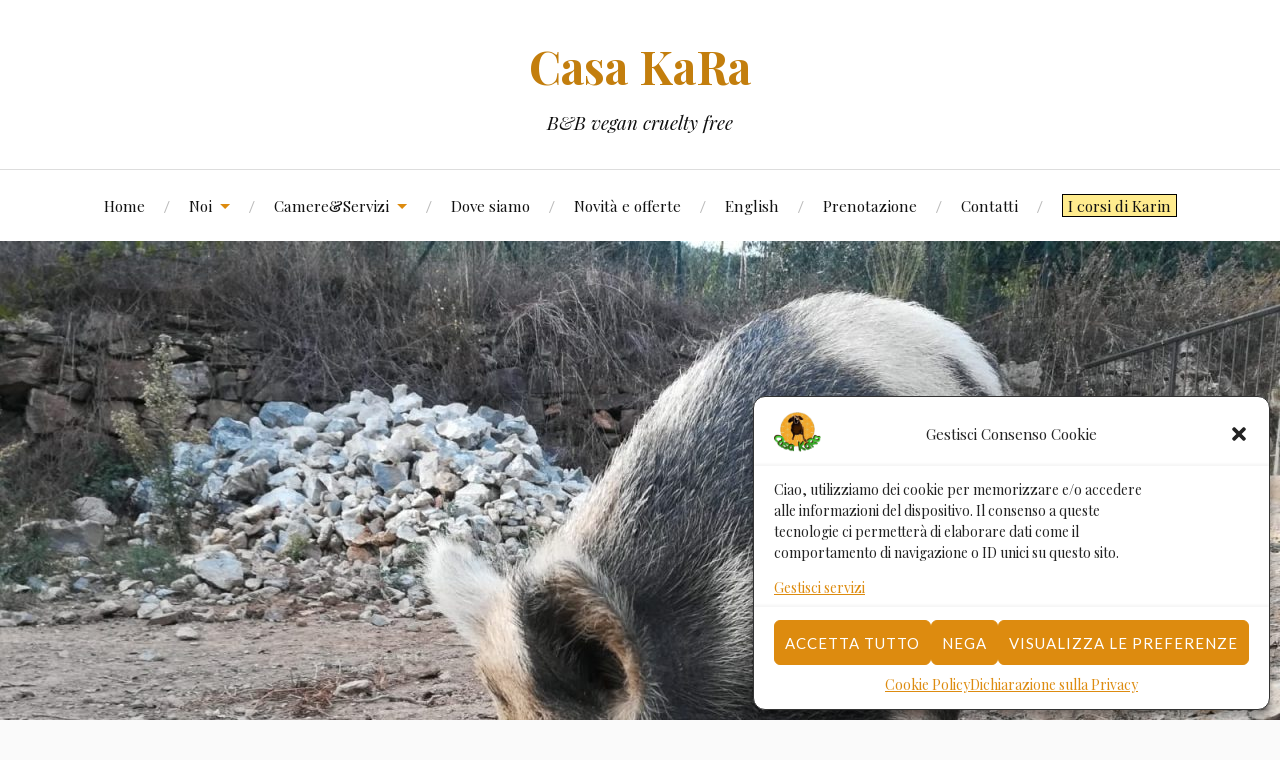

--- FILE ---
content_type: text/html; charset=UTF-8
request_url: https://www.casakara.it/web/ringraziamenti-e-olive/
body_size: 18635
content:
<!DOCTYPE html>

<html class="no-js" lang="it-IT">

	<head profile="http://gmpg.org/xfn/11">

		<meta http-equiv="Content-Type" content="text/html; charset=UTF-8" />
		<meta name="viewport" content="width=device-width, initial-scale=1.0, maximum-scale=1.0, user-scalable=no" >

		<script type="text/javascript">
/* <![CDATA[ */
window.koko_analytics = {"url":"https:\/\/www.casakara.it\/web\/koko-analytics-collect.php","site_url":"https:\/\/www.casakara.it\/web","post_id":1454,"use_cookie":0,"cookie_path":"\/web"};
/* ]]> */
</script>
<meta name='robots' content='index, follow, max-image-preview:large, max-snippet:-1, max-video-preview:-1' />
	<style>img:is([sizes="auto" i], [sizes^="auto," i]) { contain-intrinsic-size: 3000px 1500px }</style>
	<script>document.documentElement.className = document.documentElement.className.replace("no-js","js");</script>

	<!-- This site is optimized with the Yoast SEO plugin v25.2 - https://yoast.com/wordpress/plugins/seo/ -->
	<title>Ringraziamenti e olive - Casa KaRa</title>
	<link rel="canonical" href="https://www.casakara.it/web/ringraziamenti-e-olive/" />
	<meta property="og:locale" content="it_IT" />
	<meta property="og:type" content="article" />
	<meta property="og:title" content="Ringraziamenti e olive - Casa KaRa" />
	<meta property="og:description" content="Ringraziamo tutti gli ospiti che quest&#8217;estate sono venuti a trascorrere, insieme ai loro amori su quattro zampe, qualche giorno da noi dove nel frattempo é iniziata la raccolta delle olive&#8230;" />
	<meta property="og:url" content="https://www.casakara.it/web/ringraziamenti-e-olive/" />
	<meta property="og:site_name" content="Casa KaRa" />
	<meta property="article:publisher" content="https://www.facebook.com/BB-vegan-Casa-Kara-1512090809085680/" />
	<meta property="article:published_time" content="2022-10-24T07:49:57+00:00" />
	<meta property="og:image" content="https://www.casakara.it/web/wp-content/uploads/2022/10/peppina-e1666597751681.jpg" />
	<meta property="og:image:width" content="995" />
	<meta property="og:image:height" content="545" />
	<meta property="og:image:type" content="image/jpeg" />
	<meta name="author" content="B&amp;B Casa Kara" />
	<meta name="twitter:card" content="summary_large_image" />
	<meta name="twitter:creator" content="@CasaKara2016" />
	<meta name="twitter:site" content="@CasaKara2016" />
	<meta name="twitter:label1" content="Scritto da" />
	<meta name="twitter:data1" content="B&amp;B Casa Kara" />
	<script type="application/ld+json" class="yoast-schema-graph">{"@context":"https://schema.org","@graph":[{"@type":"WebPage","@id":"https://www.casakara.it/web/ringraziamenti-e-olive/","url":"https://www.casakara.it/web/ringraziamenti-e-olive/","name":"Ringraziamenti e olive - Casa KaRa","isPartOf":{"@id":"https://www.casakara.it/web/#website"},"primaryImageOfPage":{"@id":"https://www.casakara.it/web/ringraziamenti-e-olive/#primaryimage"},"image":{"@id":"https://www.casakara.it/web/ringraziamenti-e-olive/#primaryimage"},"thumbnailUrl":"https://www.casakara.it/web/wp-content/uploads/2022/10/peppina-e1666597751681.jpg","datePublished":"2022-10-24T07:49:57+00:00","author":{"@id":"https://www.casakara.it/web/#/schema/person/fef49d084fb9000b2a7a57329b13fda6"},"breadcrumb":{"@id":"https://www.casakara.it/web/ringraziamenti-e-olive/#breadcrumb"},"inLanguage":"it-IT","potentialAction":[{"@type":"ReadAction","target":["https://www.casakara.it/web/ringraziamenti-e-olive/"]}]},{"@type":"ImageObject","inLanguage":"it-IT","@id":"https://www.casakara.it/web/ringraziamenti-e-olive/#primaryimage","url":"https://www.casakara.it/web/wp-content/uploads/2022/10/peppina-e1666597751681.jpg","contentUrl":"https://www.casakara.it/web/wp-content/uploads/2022/10/peppina-e1666597751681.jpg","width":995,"height":545},{"@type":"BreadcrumbList","@id":"https://www.casakara.it/web/ringraziamenti-e-olive/#breadcrumb","itemListElement":[{"@type":"ListItem","position":1,"name":"Home","item":"https://www.casakara.it/web/"},{"@type":"ListItem","position":2,"name":"Blog","item":"https://www.casakara.it/web/blog/"},{"@type":"ListItem","position":3,"name":"Ringraziamenti e olive"}]},{"@type":"WebSite","@id":"https://www.casakara.it/web/#website","url":"https://www.casakara.it/web/","name":"Casa KaRa","description":"B&amp;B vegan cruelty free","potentialAction":[{"@type":"SearchAction","target":{"@type":"EntryPoint","urlTemplate":"https://www.casakara.it/web/?s={search_term_string}"},"query-input":{"@type":"PropertyValueSpecification","valueRequired":true,"valueName":"search_term_string"}}],"inLanguage":"it-IT"},{"@type":"Person","@id":"https://www.casakara.it/web/#/schema/person/fef49d084fb9000b2a7a57329b13fda6","name":"B&amp;B Casa Kara","image":{"@type":"ImageObject","inLanguage":"it-IT","@id":"https://www.casakara.it/web/#/schema/person/image/","url":"https://secure.gravatar.com/avatar/0d43551474145573787d114d2f8269ec3442d22b5333a13c04c1618c9096c22d?s=96&d=mm&r=g","contentUrl":"https://secure.gravatar.com/avatar/0d43551474145573787d114d2f8269ec3442d22b5333a13c04c1618c9096c22d?s=96&d=mm&r=g","caption":"B&amp;B Casa Kara"},"url":"https://www.casakara.it/web/author/admin-2-2-2-2-2-2-2-2/"}]}</script>
	<!-- / Yoast SEO plugin. -->


<link rel="alternate" type="application/rss+xml" title="Casa KaRa &raquo; Feed" href="https://www.casakara.it/web/feed/" />
<link rel="alternate" type="application/rss+xml" title="Casa KaRa &raquo; Feed dei commenti" href="https://www.casakara.it/web/comments/feed/" />
<script type="text/javascript">
/* <![CDATA[ */
window._wpemojiSettings = {"baseUrl":"https:\/\/s.w.org\/images\/core\/emoji\/16.0.1\/72x72\/","ext":".png","svgUrl":"https:\/\/s.w.org\/images\/core\/emoji\/16.0.1\/svg\/","svgExt":".svg","source":{"concatemoji":"https:\/\/www.casakara.it\/web\/wp-includes\/js\/wp-emoji-release.min.js?ver=4daffac3db9866db9286b0d49fa0d184"}};
/*! This file is auto-generated */
!function(s,n){var o,i,e;function c(e){try{var t={supportTests:e,timestamp:(new Date).valueOf()};sessionStorage.setItem(o,JSON.stringify(t))}catch(e){}}function p(e,t,n){e.clearRect(0,0,e.canvas.width,e.canvas.height),e.fillText(t,0,0);var t=new Uint32Array(e.getImageData(0,0,e.canvas.width,e.canvas.height).data),a=(e.clearRect(0,0,e.canvas.width,e.canvas.height),e.fillText(n,0,0),new Uint32Array(e.getImageData(0,0,e.canvas.width,e.canvas.height).data));return t.every(function(e,t){return e===a[t]})}function u(e,t){e.clearRect(0,0,e.canvas.width,e.canvas.height),e.fillText(t,0,0);for(var n=e.getImageData(16,16,1,1),a=0;a<n.data.length;a++)if(0!==n.data[a])return!1;return!0}function f(e,t,n,a){switch(t){case"flag":return n(e,"\ud83c\udff3\ufe0f\u200d\u26a7\ufe0f","\ud83c\udff3\ufe0f\u200b\u26a7\ufe0f")?!1:!n(e,"\ud83c\udde8\ud83c\uddf6","\ud83c\udde8\u200b\ud83c\uddf6")&&!n(e,"\ud83c\udff4\udb40\udc67\udb40\udc62\udb40\udc65\udb40\udc6e\udb40\udc67\udb40\udc7f","\ud83c\udff4\u200b\udb40\udc67\u200b\udb40\udc62\u200b\udb40\udc65\u200b\udb40\udc6e\u200b\udb40\udc67\u200b\udb40\udc7f");case"emoji":return!a(e,"\ud83e\udedf")}return!1}function g(e,t,n,a){var r="undefined"!=typeof WorkerGlobalScope&&self instanceof WorkerGlobalScope?new OffscreenCanvas(300,150):s.createElement("canvas"),o=r.getContext("2d",{willReadFrequently:!0}),i=(o.textBaseline="top",o.font="600 32px Arial",{});return e.forEach(function(e){i[e]=t(o,e,n,a)}),i}function t(e){var t=s.createElement("script");t.src=e,t.defer=!0,s.head.appendChild(t)}"undefined"!=typeof Promise&&(o="wpEmojiSettingsSupports",i=["flag","emoji"],n.supports={everything:!0,everythingExceptFlag:!0},e=new Promise(function(e){s.addEventListener("DOMContentLoaded",e,{once:!0})}),new Promise(function(t){var n=function(){try{var e=JSON.parse(sessionStorage.getItem(o));if("object"==typeof e&&"number"==typeof e.timestamp&&(new Date).valueOf()<e.timestamp+604800&&"object"==typeof e.supportTests)return e.supportTests}catch(e){}return null}();if(!n){if("undefined"!=typeof Worker&&"undefined"!=typeof OffscreenCanvas&&"undefined"!=typeof URL&&URL.createObjectURL&&"undefined"!=typeof Blob)try{var e="postMessage("+g.toString()+"("+[JSON.stringify(i),f.toString(),p.toString(),u.toString()].join(",")+"));",a=new Blob([e],{type:"text/javascript"}),r=new Worker(URL.createObjectURL(a),{name:"wpTestEmojiSupports"});return void(r.onmessage=function(e){c(n=e.data),r.terminate(),t(n)})}catch(e){}c(n=g(i,f,p,u))}t(n)}).then(function(e){for(var t in e)n.supports[t]=e[t],n.supports.everything=n.supports.everything&&n.supports[t],"flag"!==t&&(n.supports.everythingExceptFlag=n.supports.everythingExceptFlag&&n.supports[t]);n.supports.everythingExceptFlag=n.supports.everythingExceptFlag&&!n.supports.flag,n.DOMReady=!1,n.readyCallback=function(){n.DOMReady=!0}}).then(function(){return e}).then(function(){var e;n.supports.everything||(n.readyCallback(),(e=n.source||{}).concatemoji?t(e.concatemoji):e.wpemoji&&e.twemoji&&(t(e.twemoji),t(e.wpemoji)))}))}((window,document),window._wpemojiSettings);
/* ]]> */
</script>
<style id='wp-emoji-styles-inline-css' type='text/css'>

	img.wp-smiley, img.emoji {
		display: inline !important;
		border: none !important;
		box-shadow: none !important;
		height: 1em !important;
		width: 1em !important;
		margin: 0 0.07em !important;
		vertical-align: -0.1em !important;
		background: none !important;
		padding: 0 !important;
	}
</style>
<link rel='stylesheet' id='wp-block-library-css' href='https://www.casakara.it/web/wp-includes/css/dist/block-library/style.min.css?ver=4daffac3db9866db9286b0d49fa0d184' type='text/css' media='all' />
<style id='classic-theme-styles-inline-css' type='text/css'>
/*! This file is auto-generated */
.wp-block-button__link{color:#fff;background-color:#32373c;border-radius:9999px;box-shadow:none;text-decoration:none;padding:calc(.667em + 2px) calc(1.333em + 2px);font-size:1.125em}.wp-block-file__button{background:#32373c;color:#fff;text-decoration:none}
</style>
<style id='global-styles-inline-css' type='text/css'>
:root{--wp--preset--aspect-ratio--square: 1;--wp--preset--aspect-ratio--4-3: 4/3;--wp--preset--aspect-ratio--3-4: 3/4;--wp--preset--aspect-ratio--3-2: 3/2;--wp--preset--aspect-ratio--2-3: 2/3;--wp--preset--aspect-ratio--16-9: 16/9;--wp--preset--aspect-ratio--9-16: 9/16;--wp--preset--color--black: #111;--wp--preset--color--cyan-bluish-gray: #abb8c3;--wp--preset--color--white: #fff;--wp--preset--color--pale-pink: #f78da7;--wp--preset--color--vivid-red: #cf2e2e;--wp--preset--color--luminous-vivid-orange: #ff6900;--wp--preset--color--luminous-vivid-amber: #fcb900;--wp--preset--color--light-green-cyan: #7bdcb5;--wp--preset--color--vivid-green-cyan: #00d084;--wp--preset--color--pale-cyan-blue: #8ed1fc;--wp--preset--color--vivid-cyan-blue: #0693e3;--wp--preset--color--vivid-purple: #9b51e0;--wp--preset--color--accent: #dd8b0f;--wp--preset--color--dark-gray: #333;--wp--preset--color--medium-gray: #555;--wp--preset--color--light-gray: #777;--wp--preset--gradient--vivid-cyan-blue-to-vivid-purple: linear-gradient(135deg,rgba(6,147,227,1) 0%,rgb(155,81,224) 100%);--wp--preset--gradient--light-green-cyan-to-vivid-green-cyan: linear-gradient(135deg,rgb(122,220,180) 0%,rgb(0,208,130) 100%);--wp--preset--gradient--luminous-vivid-amber-to-luminous-vivid-orange: linear-gradient(135deg,rgba(252,185,0,1) 0%,rgba(255,105,0,1) 100%);--wp--preset--gradient--luminous-vivid-orange-to-vivid-red: linear-gradient(135deg,rgba(255,105,0,1) 0%,rgb(207,46,46) 100%);--wp--preset--gradient--very-light-gray-to-cyan-bluish-gray: linear-gradient(135deg,rgb(238,238,238) 0%,rgb(169,184,195) 100%);--wp--preset--gradient--cool-to-warm-spectrum: linear-gradient(135deg,rgb(74,234,220) 0%,rgb(151,120,209) 20%,rgb(207,42,186) 40%,rgb(238,44,130) 60%,rgb(251,105,98) 80%,rgb(254,248,76) 100%);--wp--preset--gradient--blush-light-purple: linear-gradient(135deg,rgb(255,206,236) 0%,rgb(152,150,240) 100%);--wp--preset--gradient--blush-bordeaux: linear-gradient(135deg,rgb(254,205,165) 0%,rgb(254,45,45) 50%,rgb(107,0,62) 100%);--wp--preset--gradient--luminous-dusk: linear-gradient(135deg,rgb(255,203,112) 0%,rgb(199,81,192) 50%,rgb(65,88,208) 100%);--wp--preset--gradient--pale-ocean: linear-gradient(135deg,rgb(255,245,203) 0%,rgb(182,227,212) 50%,rgb(51,167,181) 100%);--wp--preset--gradient--electric-grass: linear-gradient(135deg,rgb(202,248,128) 0%,rgb(113,206,126) 100%);--wp--preset--gradient--midnight: linear-gradient(135deg,rgb(2,3,129) 0%,rgb(40,116,252) 100%);--wp--preset--font-size--small: 16px;--wp--preset--font-size--medium: 20px;--wp--preset--font-size--large: 24px;--wp--preset--font-size--x-large: 42px;--wp--preset--font-size--normal: 18px;--wp--preset--font-size--larger: 27px;--wp--preset--spacing--20: 0.44rem;--wp--preset--spacing--30: 0.67rem;--wp--preset--spacing--40: 1rem;--wp--preset--spacing--50: 1.5rem;--wp--preset--spacing--60: 2.25rem;--wp--preset--spacing--70: 3.38rem;--wp--preset--spacing--80: 5.06rem;--wp--preset--shadow--natural: 6px 6px 9px rgba(0, 0, 0, 0.2);--wp--preset--shadow--deep: 12px 12px 50px rgba(0, 0, 0, 0.4);--wp--preset--shadow--sharp: 6px 6px 0px rgba(0, 0, 0, 0.2);--wp--preset--shadow--outlined: 6px 6px 0px -3px rgba(255, 255, 255, 1), 6px 6px rgba(0, 0, 0, 1);--wp--preset--shadow--crisp: 6px 6px 0px rgba(0, 0, 0, 1);}:where(.is-layout-flex){gap: 0.5em;}:where(.is-layout-grid){gap: 0.5em;}body .is-layout-flex{display: flex;}.is-layout-flex{flex-wrap: wrap;align-items: center;}.is-layout-flex > :is(*, div){margin: 0;}body .is-layout-grid{display: grid;}.is-layout-grid > :is(*, div){margin: 0;}:where(.wp-block-columns.is-layout-flex){gap: 2em;}:where(.wp-block-columns.is-layout-grid){gap: 2em;}:where(.wp-block-post-template.is-layout-flex){gap: 1.25em;}:where(.wp-block-post-template.is-layout-grid){gap: 1.25em;}.has-black-color{color: var(--wp--preset--color--black) !important;}.has-cyan-bluish-gray-color{color: var(--wp--preset--color--cyan-bluish-gray) !important;}.has-white-color{color: var(--wp--preset--color--white) !important;}.has-pale-pink-color{color: var(--wp--preset--color--pale-pink) !important;}.has-vivid-red-color{color: var(--wp--preset--color--vivid-red) !important;}.has-luminous-vivid-orange-color{color: var(--wp--preset--color--luminous-vivid-orange) !important;}.has-luminous-vivid-amber-color{color: var(--wp--preset--color--luminous-vivid-amber) !important;}.has-light-green-cyan-color{color: var(--wp--preset--color--light-green-cyan) !important;}.has-vivid-green-cyan-color{color: var(--wp--preset--color--vivid-green-cyan) !important;}.has-pale-cyan-blue-color{color: var(--wp--preset--color--pale-cyan-blue) !important;}.has-vivid-cyan-blue-color{color: var(--wp--preset--color--vivid-cyan-blue) !important;}.has-vivid-purple-color{color: var(--wp--preset--color--vivid-purple) !important;}.has-black-background-color{background-color: var(--wp--preset--color--black) !important;}.has-cyan-bluish-gray-background-color{background-color: var(--wp--preset--color--cyan-bluish-gray) !important;}.has-white-background-color{background-color: var(--wp--preset--color--white) !important;}.has-pale-pink-background-color{background-color: var(--wp--preset--color--pale-pink) !important;}.has-vivid-red-background-color{background-color: var(--wp--preset--color--vivid-red) !important;}.has-luminous-vivid-orange-background-color{background-color: var(--wp--preset--color--luminous-vivid-orange) !important;}.has-luminous-vivid-amber-background-color{background-color: var(--wp--preset--color--luminous-vivid-amber) !important;}.has-light-green-cyan-background-color{background-color: var(--wp--preset--color--light-green-cyan) !important;}.has-vivid-green-cyan-background-color{background-color: var(--wp--preset--color--vivid-green-cyan) !important;}.has-pale-cyan-blue-background-color{background-color: var(--wp--preset--color--pale-cyan-blue) !important;}.has-vivid-cyan-blue-background-color{background-color: var(--wp--preset--color--vivid-cyan-blue) !important;}.has-vivid-purple-background-color{background-color: var(--wp--preset--color--vivid-purple) !important;}.has-black-border-color{border-color: var(--wp--preset--color--black) !important;}.has-cyan-bluish-gray-border-color{border-color: var(--wp--preset--color--cyan-bluish-gray) !important;}.has-white-border-color{border-color: var(--wp--preset--color--white) !important;}.has-pale-pink-border-color{border-color: var(--wp--preset--color--pale-pink) !important;}.has-vivid-red-border-color{border-color: var(--wp--preset--color--vivid-red) !important;}.has-luminous-vivid-orange-border-color{border-color: var(--wp--preset--color--luminous-vivid-orange) !important;}.has-luminous-vivid-amber-border-color{border-color: var(--wp--preset--color--luminous-vivid-amber) !important;}.has-light-green-cyan-border-color{border-color: var(--wp--preset--color--light-green-cyan) !important;}.has-vivid-green-cyan-border-color{border-color: var(--wp--preset--color--vivid-green-cyan) !important;}.has-pale-cyan-blue-border-color{border-color: var(--wp--preset--color--pale-cyan-blue) !important;}.has-vivid-cyan-blue-border-color{border-color: var(--wp--preset--color--vivid-cyan-blue) !important;}.has-vivid-purple-border-color{border-color: var(--wp--preset--color--vivid-purple) !important;}.has-vivid-cyan-blue-to-vivid-purple-gradient-background{background: var(--wp--preset--gradient--vivid-cyan-blue-to-vivid-purple) !important;}.has-light-green-cyan-to-vivid-green-cyan-gradient-background{background: var(--wp--preset--gradient--light-green-cyan-to-vivid-green-cyan) !important;}.has-luminous-vivid-amber-to-luminous-vivid-orange-gradient-background{background: var(--wp--preset--gradient--luminous-vivid-amber-to-luminous-vivid-orange) !important;}.has-luminous-vivid-orange-to-vivid-red-gradient-background{background: var(--wp--preset--gradient--luminous-vivid-orange-to-vivid-red) !important;}.has-very-light-gray-to-cyan-bluish-gray-gradient-background{background: var(--wp--preset--gradient--very-light-gray-to-cyan-bluish-gray) !important;}.has-cool-to-warm-spectrum-gradient-background{background: var(--wp--preset--gradient--cool-to-warm-spectrum) !important;}.has-blush-light-purple-gradient-background{background: var(--wp--preset--gradient--blush-light-purple) !important;}.has-blush-bordeaux-gradient-background{background: var(--wp--preset--gradient--blush-bordeaux) !important;}.has-luminous-dusk-gradient-background{background: var(--wp--preset--gradient--luminous-dusk) !important;}.has-pale-ocean-gradient-background{background: var(--wp--preset--gradient--pale-ocean) !important;}.has-electric-grass-gradient-background{background: var(--wp--preset--gradient--electric-grass) !important;}.has-midnight-gradient-background{background: var(--wp--preset--gradient--midnight) !important;}.has-small-font-size{font-size: var(--wp--preset--font-size--small) !important;}.has-medium-font-size{font-size: var(--wp--preset--font-size--medium) !important;}.has-large-font-size{font-size: var(--wp--preset--font-size--large) !important;}.has-x-large-font-size{font-size: var(--wp--preset--font-size--x-large) !important;}
:where(.wp-block-post-template.is-layout-flex){gap: 1.25em;}:where(.wp-block-post-template.is-layout-grid){gap: 1.25em;}
:where(.wp-block-columns.is-layout-flex){gap: 2em;}:where(.wp-block-columns.is-layout-grid){gap: 2em;}
:root :where(.wp-block-pullquote){font-size: 1.5em;line-height: 1.6;}
</style>
<link rel='stylesheet' id='responsive-lightbox-prettyphoto-css' href='https://www.casakara.it/web/wp-content/plugins/responsive-lightbox/assets/prettyphoto/prettyPhoto.min.css?ver=3.1.6' type='text/css' media='all' />
<link rel='stylesheet' id='wpsc-style-css' href='https://www.casakara.it/web/wp-content/plugins/wordpress-simple-paypal-shopping-cart/assets/wpsc-front-end-styles.css?ver=5.1.4' type='text/css' media='all' />
<link rel='stylesheet' id='cmplz-general-css' href='https://www.casakara.it/web/wp-content/plugins/complianz-gdpr/assets/css/cookieblocker.min.css?ver=1746022930' type='text/css' media='all' />
<link rel='stylesheet' id='lovecraft_genericons-css' href='https://www.casakara.it/web/wp-content/themes/lovecraft/assets/css/genericons.min.css?ver=4daffac3db9866db9286b0d49fa0d184' type='text/css' media='all' />
<link rel='stylesheet' id='chld_thm_cfg_parent-css' href='https://www.casakara.it/web/wp-content/themes/lovecraft/style.css?ver=4daffac3db9866db9286b0d49fa0d184' type='text/css' media='all' />
<link rel='stylesheet' id='lovecraft_googlefonts-css' href='//fonts.googleapis.com/css?family=Lato%3A400%2C700%2C900%7CPlayfair+Display%3A400%2C700%2C400italic&#038;ver=4daffac3db9866db9286b0d49fa0d184' type='text/css' media='all' />
<link rel='stylesheet' id='lovecraft_style-css' href='https://www.casakara.it/web/wp-content/themes/CaraKara-2022/style.css?ver=1.0.1653302361' type='text/css' media='all' />
<link rel='stylesheet' id='wpdevelop-bts-css' href='https://www.casakara.it/web/wp-content/plugins/booking/assets/libs/bootstrap-css/css/bootstrap.css?ver=10.11.3' type='text/css' media='all' />
<link rel='stylesheet' id='wpdevelop-bts-theme-css' href='https://www.casakara.it/web/wp-content/plugins/booking/assets/libs/bootstrap-css/css/bootstrap-theme.css?ver=10.11.3' type='text/css' media='all' />
<link rel='stylesheet' id='wpbc-tippy-popover-css' href='https://www.casakara.it/web/wp-content/plugins/booking/assets/libs/tippy.js/themes/wpbc-tippy-popover.css?ver=10.11.3' type='text/css' media='all' />
<link rel='stylesheet' id='wpbc-tippy-times-css' href='https://www.casakara.it/web/wp-content/plugins/booking/assets/libs/tippy.js/themes/wpbc-tippy-times.css?ver=10.11.3' type='text/css' media='all' />
<link rel='stylesheet' id='wpbc-material-design-icons-css' href='https://www.casakara.it/web/wp-content/plugins/booking/assets/libs/material-design-icons/material-design-icons.css?ver=10.11.3' type='text/css' media='all' />
<link rel='stylesheet' id='wpbc-ui-both-css' href='https://www.casakara.it/web/wp-content/plugins/booking/css/wpbc_ui_both.css?ver=10.11.3' type='text/css' media='all' />
<link rel='stylesheet' id='wpbc-time_picker-css' href='https://www.casakara.it/web/wp-content/plugins/booking/css/wpbc_time-selector.css?ver=10.11.3' type='text/css' media='all' />
<link rel='stylesheet' id='wpbc-time_picker-skin-css' href='https://www.casakara.it/web/wp-content/plugins/booking/css/time_picker_skins/green.css?ver=10.11.3' type='text/css' media='all' />
<link rel='stylesheet' id='wpbc-client-pages-css' href='https://www.casakara.it/web/wp-content/plugins/booking/css/client.css?ver=10.11.3' type='text/css' media='all' />
<link rel='stylesheet' id='wpbc-all-client-css' href='https://www.casakara.it/web/wp-content/plugins/booking/_dist/all/_out/wpbc_all_client.css?ver=10.11.3' type='text/css' media='all' />
<link rel='stylesheet' id='wpbc-calendar-css' href='https://www.casakara.it/web/wp-content/plugins/booking/css/calendar.css?ver=10.11.3' type='text/css' media='all' />
<link rel='stylesheet' id='wpbc-calendar-skin-css' href='https://www.casakara.it/web/wp-content/plugins/booking/css/skins/traditional-light.css?ver=10.11.3' type='text/css' media='all' />
<link rel='stylesheet' id='wpbc-flex-timeline-css' href='https://www.casakara.it/web/wp-content/plugins/booking/core/timeline/v2/_out/timeline_v2.1.css?ver=10.11.3' type='text/css' media='all' />
<script type="text/javascript" src="https://www.casakara.it/web/wp-includes/js/jquery/jquery.min.js?ver=3.7.1" id="jquery-core-js"></script>
<script type="text/javascript" src="https://www.casakara.it/web/wp-includes/js/jquery/jquery-migrate.min.js?ver=3.4.1" id="jquery-migrate-js"></script>
<script type="text/javascript" src="https://www.casakara.it/web/wp-content/plugins/responsive-lightbox/assets/infinitescroll/infinite-scroll.pkgd.min.js?ver=4.0.1" id="responsive-lightbox-infinite-scroll-js"></script>
<script type="text/javascript" src="https://www.casakara.it/web/wp-content/themes/lovecraft/assets/js/doubletaptogo.min.js?ver=1" id="lovecraft_doubletap-js"></script>
<link rel="https://api.w.org/" href="https://www.casakara.it/web/wp-json/" /><link rel="alternate" title="JSON" type="application/json" href="https://www.casakara.it/web/wp-json/wp/v2/posts/1454" /><link rel="EditURI" type="application/rsd+xml" title="RSD" href="https://www.casakara.it/web/xmlrpc.php?rsd" />

<link rel='shortlink' href='https://www.casakara.it/web/?p=1454' />
<link rel="alternate" title="oEmbed (JSON)" type="application/json+oembed" href="https://www.casakara.it/web/wp-json/oembed/1.0/embed?url=https%3A%2F%2Fwww.casakara.it%2Fweb%2Fringraziamenti-e-olive%2F" />
<link rel="alternate" title="oEmbed (XML)" type="text/xml+oembed" href="https://www.casakara.it/web/wp-json/oembed/1.0/embed?url=https%3A%2F%2Fwww.casakara.it%2Fweb%2Fringraziamenti-e-olive%2F&#038;format=xml" />
<!-- start Simple Custom CSS and JS -->
<style type="text/css">
#cmplz-cookies-overview .cmplz-dropdown .cmplz-service-header .cmplz-accept-service,#cmplz-document .cmplz-dropdown .cmplz-service-header .cmplz-accept-service,#cmplz-manage-consent-container,#cmplz-manage-consent-container.cmplz-manage-consent-container .cmplz-categories .cmplz-category .cmplz-category-header .cmplz-always-active input,#cmplz-manage-consent-container.cmplz-manage-consent-container .cmplz-categories .cmplz-category .cmplz-category-header .cmplz-always-active label,#cmplz-manage-consent-container.cmplz-manage-consent-container .cmplz-categories .cmplz-category .cmplz-category-header label>span{display:none}#cmplz-cookies-overview .cmplz-dropdown summary,#cmplz-document .cmplz-dropdown summary,#cmplz-manage-consent-container.cmplz-manage-consent-container .cmplz-categories summary{display:block;cursor:pointer}#cmplz-cookies-overview .cmplz-dropdown summary::-webkit-details-marker,#cmplz-cookies-overview .cmplz-dropdown summary::marker,#cmplz-document .cmplz-dropdown summary::-webkit-details-marker,#cmplz-document .cmplz-dropdown summary::marker,#cmplz-manage-consent-container.cmplz-manage-consent-container .cmplz-categories summary::-webkit-details-marker,#cmplz-manage-consent-container.cmplz-manage-consent-container .cmplz-categories summary::marker{display:none;content:''}#cmplz-cookies-overview .cmplz-dropdown .cmplz-service-description,#cmplz-cookies-overview .cmplz-dropdown .cmplz-sharing-data,#cmplz-document .cmplz-dropdown .cmplz-service-description,#cmplz-document .cmplz-dropdown .cmplz-sharing-data{display:inline-block;width:calc(50% - 35px);vertical-align:top}@media only screen and (max-width:600px){#cmplz-cookies-overview .cmplz-dropdown .cmplz-service-description,#cmplz-cookies-overview .cmplz-dropdown .cmplz-sharing-data,#cmplz-document .cmplz-dropdown .cmplz-service-description,#cmplz-document .cmplz-dropdown .cmplz-sharing-data{width:100%}}#cmplz-cookies-overview .cmplz-dropdown summary div,#cmplz-document .cmplz-dropdown summary div{display:grid;grid-template:"heading chevron";grid-template-columns:2fr 35px;grid-gap:15px;align-items:center}#cmplz-cookies-overview .cmplz-dropdown summary div h3,#cmplz-document .cmplz-dropdown summary div h3{grid-area:heading;margin:0}#cmplz-cookies-overview .cmplz-dropdown summary div:after,#cmplz-document .cmplz-dropdown summary div:after{grid-area:chevron}#cmplz-cookies-overview .cmplz-dropdown.cmplz-dropdown-cookiepolicy summary,#cmplz-document .cmplz-dropdown.cmplz-dropdown-cookiepolicy summary{display:block}#cmplz-cookies-overview .cmplz-dropdown.cmplz-dropdown-cookiepolicy summary div,#cmplz-document .cmplz-dropdown.cmplz-dropdown-cookiepolicy summary div{grid-template:"heading paragraph checkbox chevron";grid-template-columns:2fr auto auto 35px}#cmplz-cookies-overview .cmplz-dropdown.cmplz-dropdown-cookiepolicy summary div p,#cmplz-document .cmplz-dropdown.cmplz-dropdown-cookiepolicy summary div p{grid-area:paragraph}#cmplz-cookies-overview .cmplz-dropdown.cmplz-dropdown-cookiepolicy .cookies-per-purpose,#cmplz-document .cmplz-dropdown.cmplz-dropdown-cookiepolicy .cookies-per-purpose{display:grid}@media only screen and (min-width:600px){#cmplz-cookies-overview .cmplz-dropdown.cmplz-dropdown-cookiepolicy .cookies-per-purpose,#cmplz-document .cmplz-dropdown.cmplz-dropdown-cookiepolicy .cookies-per-purpose{grid-column:span 2;grid-template-columns:1fr 1fr 1fr;grid-template:"purpose purpose purpose" "header1 header2 header3" auto}#cmplz-cookies-overview .cmplz-dropdown.cmplz-dropdown-cookiepolicy .cookies-per-purpose .purpose,#cmplz-document .cmplz-dropdown.cmplz-dropdown-cookiepolicy .cookies-per-purpose .purpose{grid-area:purpose}#cmplz-cookies-overview .cmplz-dropdown.cmplz-dropdown-cookiepolicy .cookies-per-purpose .name-header,#cmplz-document .cmplz-dropdown.cmplz-dropdown-cookiepolicy .cookies-per-purpose .name-header{grid-area:header1}#cmplz-cookies-overview .cmplz-dropdown.cmplz-dropdown-cookiepolicy .cookies-per-purpose .retention-header,#cmplz-document .cmplz-dropdown.cmplz-dropdown-cookiepolicy .cookies-per-purpose .retention-header{grid-area:header2}#cmplz-cookies-overview .cmplz-dropdown.cmplz-dropdown-cookiepolicy .cookies-per-purpose .function-header,#cmplz-document .cmplz-dropdown.cmplz-dropdown-cookiepolicy .cookies-per-purpose .function-header{grid-area:header3}}@media only screen and (max-width:600px){#cmplz-cookies-overview .cmplz-dropdown.cmplz-dropdown-cookiepolicy .cookies-per-purpose,#cmplz-document .cmplz-dropdown.cmplz-dropdown-cookiepolicy .cookies-per-purpose{grid-template-columns:100px 1fr}#cmplz-cookies-overview .cmplz-dropdown.cmplz-dropdown-cookiepolicy .cookies-per-purpose .purpose,#cmplz-document .cmplz-dropdown.cmplz-dropdown-cookiepolicy .cookies-per-purpose .purpose{grid-column:span 2}}#cmplz-manage-consent-container.cmplz-manage-consent-container .cmplz-categories{margin-top:10px;display:block;width:100%}#cmplz-manage-consent-container.cmplz-manage-consent-container .cmplz-categories .cmplz-category{background-color:rgba(239,239,239,.25)}#cmplz-manage-consent-container.cmplz-manage-consent-container .cmplz-categories .cmplz-category summary::marker{display:none;content:''}#cmplz-manage-consent-container.cmplz-manage-consent-container .cmplz-categories .cmplz-category summary::-webkit-details-marker{display:none;content:''}#cmplz-manage-consent-container.cmplz-manage-consent-container .cmplz-categories .cmplz-category .cmplz-description{padding:10px}#cmplz-manage-consent-container.cmplz-manage-consent-container .cmplz-categories .cmplz-category:not(:last-child){margin-bottom:5px}#cmplz-manage-consent-container.cmplz-manage-consent-container .cmplz-categories .cmplz-category .cmplz-category-header{display:grid;grid-template-columns:1fr auto 25px;grid-template-rows:auto;align-items:center;grid-gap:10px;padding:5px 10px;background-color:rgba(239,239,239,.5)}#cmplz-manage-consent-container.cmplz-manage-consent-container .cmplz-categories .cmplz-category .cmplz-category-header section{padding:initial}#cmplz-manage-consent-container.cmplz-manage-consent-container .cmplz-categories .cmplz-category .cmplz-category-header h2{grid-column-start:1;width:100%;justify-self:start;font-size:18px;text-align:left;margin-top:8px;text-transform:initial;padding-bottom:10px;border-bottom:0;margin-bottom:0}#cmplz-manage-consent-container.cmplz-manage-consent-container .cmplz-categories .cmplz-category .cmplz-category-header h2:before{height:0;margin:initial}#cmplz-manage-consent-container.cmplz-manage-consent-container .cmplz-categories .cmplz-category .cmplz-category-header .cmplz-always-active{font-size:var(--cmplz_category_header_active_font_size);color:var(--cmplz_category_header_always_active_color)}#cmplz-manage-consent-container.cmplz-manage-consent-container .cmplz-categories .cmplz-category .cmplz-category-header .cmplz-banner-checkbox{display:flex;align-items:center;margin:0;padding:initial}#cmplz-manage-consent-container.cmplz-manage-consent-container .cmplz-categories .cmplz-category .cmplz-category-header .cmplz-icon.cmplz-open{grid-column-start:3;cursor:pointer;content:'';background:var(--cmplz_category_open_icon_url) no-repeat;transform:rotate(0deg);-webkit-transition:all .5s ease;-moz-transition:all .5s ease;-o-transition:all .5s ease;transition:all .5s ease;background-size:cover;height:25px;width:25px}#cmplz-manage-consent-container.cmplz-manage-consent-container .cmplz-categories .cmplz-category[open] .cmplz-icon.cmplz-open{transform:rotate(180deg)}

</style>
<!-- end Simple Custom CSS and JS -->

<!-- WP Simple Shopping Cart plugin v5.1.4 - https://wordpress.org/plugins/wordpress-simple-paypal-shopping-cart/ -->

	<script type="text/javascript">
	<!--
	//
	function ReadForm (obj1, tst)
	{
	    // Read the user form
	    var i,j,pos;
	    val_total="";val_combo="";

	    for (i=0; i<obj1.length; i++)
	    {
	        // run entire form
	        obj = obj1.elements[i];           // a form element

	        if (obj.type == "select-one")
	        {   // just selects
	            if (obj.name == "quantity" ||
	                obj.name == "amount") continue;
		        pos = obj.selectedIndex;        // which option selected
		        val = obj.options[pos].value;   // selected value
		        val_combo = val_combo + " (" + val + ")";
	        }
	    }
		// Now summarize everything we have processed above
		val_total = obj1.product_tmp.value + val_combo;
		obj1.wspsc_product.value = val_total;
	}
	//-->
	</script>			<style>.cmplz-hidden {
					display: none !important;
				}</style><!-- Customizer CSS --><style type="text/css">a { color:#dd8b0f; }.blog-title a:hover { color:#dd8b0f; }.main-menu li:hover > a, .main-menu li.focus > a { color:#dd8b0f; }.main-menu > .menu-item-has-children > a:after { border-top-color:#dd8b0f; }blockquote:after { color:#dd8b0f; }button:hover, .button:hover, .faux-button:hover, .wp-block-button__link:hover, :root .wp-block-file__button:hover, input[type="button"]:hover, input[type="reset"]:hover, input[type="submit"]:hover { background-color:#dd8b0f; }.is-style-outline .wp-block-button__link:hover, .wp-block-button__link.is-style-outline:hover { color:#dd8b0f; }:root .has-accent-color { color:#dd8b0f; }:root .has-accent-background-color { background-color:#dd8b0f; }.post-tags a:hover { background-color:#dd8b0f; }.post-tags a:hover:before { border-right-color:#dd8b0f; }.post-content .page-links a:hover { background-color:#dd8b0f; }.post-navigation h4 a:hover { color:#dd8b0f; }.comments-title-link a { color:#dd8b0f; }.comments .pingbacks li a:hover { color:#dd8b0f; }.comment-header h4 a:hover { color:#dd8b0f; }.bypostauthor .comment-author-icon { background-color:#dd8b0f; }.form-submit #submit:hover { background-color:#dd8b0f; }.comments-nav a:hover { color:#dd8b0f; }.pingbacks-title { border-bottom-color:#dd8b0f; }.archive-navigation a:hover { color:#dd8b0f; }.widget-title { border-bottom-color:#dd8b0f; }.widget-content .textwidget a:hover { color:#dd8b0f; }.widget_archive li a:hover { color:#dd8b0f; }.widget_categories li a:hover { color:#dd8b0f; }.widget_meta li a:hover { color:#dd8b0f; }.widget_nav_menu li a:hover { color:#dd8b0f; }.widget_rss .widget-content ul a.rsswidget:hover { color:#dd8b0f; }#wp-calendar thead th { color:#dd8b0f; }#wp-calendar tfoot a:hover { color:#dd8b0f; }.widget .tagcloud a:hover { background-color:#dd8b0f; }.widget .tagcloud a:hover:before { border-right-color:#dd8b0f; }.footer .widget .tagcloud a:hover { background-color:#dd8b0f; }.footer .widget .tagcloud a:hover:before { border-right-color:#dd8b0f; }.credits .sep { color:#dd8b0f; }.credits a:hover { color:#dd8b0f; }.nav-toggle.active .bar { background-color:#dd8b0f; }.search-toggle.active .genericon { color:#dd8b0f; }.mobile-menu .current-menu-item:before { color:#dd8b0f; }.mobile-menu .current_page_item:before { color:#dd8b0f; }</style><!--/Customizer CSS--><link rel="icon" href="https://www.casakara.it/web/wp-content/uploads/2016/01/cropped-logo-casakara-32x32.png" sizes="32x32" />
<link rel="icon" href="https://www.casakara.it/web/wp-content/uploads/2016/01/cropped-logo-casakara-192x192.png" sizes="192x192" />
<link rel="apple-touch-icon" href="https://www.casakara.it/web/wp-content/uploads/2016/01/cropped-logo-casakara-180x180.png" />
<meta name="msapplication-TileImage" content="https://www.casakara.it/web/wp-content/uploads/2016/01/cropped-logo-casakara-270x270.png" />
		<style type="text/css" id="wp-custom-css">
			.blog-title a { 
	color: #c37e0d;
	text-decoration: none;
}

.blog-title a:hover { 
  text-decoration: underline;
  color: #dd8b0f;
}

.post-title {
	color: #dd8b0f;
	font-family: 'Playfair Display', Georgia, serif;
	font-size: 2.6em;
	line-height: 130%;
	margin: 0;
	font-weight: 700;
}

.post-content { 
	font-family: 'Georgia', serif;
	font-size: 1.05em;
}

button,
.button,
.faux-button,
.wp-block-button__link,
:root .wp-block-file__button,
input[type="button"],
input[type="reset"],
input[type="submit"] {
	padding: 16px 20px;
	margin: 0;
	border: none;
	border-radius: 3px;
	background: #CA2017;
	font-size: 0.8rem;
	line-height: 1;
	font-family: 'Lato', Helvetica, sans-serif;
	font-weight: 900;
	text-transform: uppercase;
	letter-spacing: 1px;
	color: #fff;
	-webkit-appearance: none;
}

	.blog-title { 
		padding-left: 35px; 
		padding-right: 35px;
		margin: 0px;
		max-width: 100%;
		font-size: 2.7em;
	}

.post-title {
	color: #dd8b0f;
	font-family: 'Playfair Display', Georgia, serif;
	font-size: 2.0em;
	line-height: 120%;
	margin: 0;
	font-weight: 600;
  word-spacing: -3px;
}

	.header { 
		10px 0 13px
	}

	.toggle { 
		height: 54px; 
		width: 10px;
		position: absolute;
		top: 50%;
		margin-top: -27px;
 
	}

	.nav-toggle .bar { 
		width: 24px; 
		margin-left: -12px;
	}

.main-menu ul a {
	display: block;
	padding: 15px;
	line-height: 130%;
	border-bottom: 1px solid rgba(255,255,255,0.1);
	color: #fff;
	font-style: normal;
}
		</style>
		
	</head>

	<body data-rsssl=1 data-cmplz=2 class="wp-singular post-template-default single single-post postid-1454 single-format-standard wp-theme-lovecraft wp-child-theme-CaraKara-2022 has-featured-image show-mobile-sidebar">

		
		<a class="skip-link button" href="#site-content">Salta al contenuto</a>

		<header class="header-wrapper">

			<div class="header section bg-white small-padding">

				<div class="section-inner group">

					
						<div class="blog-title">
							<a href="https://www.casakara.it/web" rel="home">Casa KaRa</a>
						</div>
					
													<h4 class="blog-tagline">B&amp;B vegan cruelty free</h4>
											
					
				</div><!-- .section-inner -->

			</div><!-- .header -->

			<div class="toggles group">

				<button type="button" class="nav-toggle toggle">
					<div class="bar"></div>
					<div class="bar"></div>
					<div class="bar"></div>
					<span class="screen-reader-text">Mostra/Nascondi il menu mobile</span>
				</button>



			</div><!-- .toggles -->

		</header><!-- .header-wrapper -->

		<div class="navigation bg-white no-padding">

			<div class="section-inner group">

				<ul class="mobile-menu">

					<li id="menu-item-971" class="menu-item menu-item-type-custom menu-item-object-custom menu-item-home menu-item-971"><a href="https://www.casakara.it/web">Home</a></li>
<li id="menu-item-997" class="menu-item menu-item-type-custom menu-item-object-custom menu-item-has-children menu-item-997"><a>Noi</a>
<ul class="sub-menu">
	<li id="menu-item-18" class="menu-item menu-item-type-post_type menu-item-object-page menu-item-18"><a href="https://www.casakara.it/web/chi-siamo/">Chi siamo</a></li>
	<li id="menu-item-922" class="menu-item menu-item-type-post_type menu-item-object-page menu-item-922"><a href="https://www.casakara.it/web/perche-casa-kara/">Perché Casa KaRa?</a></li>
	<li id="menu-item-22" class="menu-item menu-item-type-post_type menu-item-object-page menu-item-22"><a href="https://www.casakara.it/web/la-nostra-filosofia/">La nostra filosofia</a></li>
</ul>
</li>
<li id="menu-item-1028" class="menu-item menu-item-type-custom menu-item-object-custom menu-item-has-children menu-item-1028"><a>Camere&#038;Servizi</a>
<ul class="sub-menu">
	<li id="menu-item-23" class="menu-item menu-item-type-post_type menu-item-object-page menu-item-23"><a href="https://www.casakara.it/web/le-camere/">Le camere</a></li>
	<li id="menu-item-21" class="menu-item menu-item-type-post_type menu-item-object-page menu-item-21"><a href="https://www.casakara.it/web/i-servizi/">Altri servizi</a></li>
	<li id="menu-item-1614" class="menu-item menu-item-type-post_type menu-item-object-page menu-item-1614"><a href="https://www.casakara.it/web/le-regole-della-casa/">Le regole della Casa</a></li>
</ul>
</li>
<li id="menu-item-73" class="menu-item menu-item-type-post_type menu-item-object-page menu-item-73"><a href="https://www.casakara.it/web/dove-siamo/">Dove siamo</a></li>
<li id="menu-item-271" class="menu-item menu-item-type-post_type menu-item-object-page current_page_parent menu-item-271"><a href="https://www.casakara.it/web/blog/">Novità e offerte</a></li>
<li id="menu-item-920" class="menu-item menu-item-type-post_type menu-item-object-page menu-item-920"><a href="https://www.casakara.it/web/english/">English</a></li>
<li id="menu-item-1640" class="menu-item menu-item-type-post_type menu-item-object-page menu-item-1640"><a href="https://www.casakara.it/web/wpbc-booking/">Prenotazione</a></li>
<li id="menu-item-19" class="menu-item menu-item-type-post_type menu-item-object-page menu-item-19"><a href="https://www.casakara.it/web/contatti/">Contatti</a></li>
<li id="menu-item-921" class="menu-item menu-item-type-post_type menu-item-object-page menu-item-921"><a href="https://www.casakara.it/web/corsi-escursioni-karin/"><div style="width: 115px; border: 1px solid #000; background-color: #ffec8e; padding:3px">I corsi di Karin</div></a></li>

				</ul>

				<div class="mobile-search">
					
<form method="get" class="search-form" id="search-form-691a9bd6199c5" action="https://www.casakara.it/web/">
	<input type="search" class="search-field" placeholder="Modulo di ricerca" name="s" id="s-691a9bd6199c6" />
	<button type="submit" class="search-button"><div class="genericon genericon-search"></div><span class="screen-reader-text">Cerca</span></button>
</form>
				</div><!-- .mobile-search -->

				<ul class="main-menu">

					<li class="menu-item menu-item-type-custom menu-item-object-custom menu-item-home menu-item-971"><a href="https://www.casakara.it/web">Home</a></li>
<li class="menu-item menu-item-type-custom menu-item-object-custom menu-item-has-children menu-item-997"><a>Noi</a>
<ul class="sub-menu">
	<li class="menu-item menu-item-type-post_type menu-item-object-page menu-item-18"><a href="https://www.casakara.it/web/chi-siamo/">Chi siamo</a></li>
	<li class="menu-item menu-item-type-post_type menu-item-object-page menu-item-922"><a href="https://www.casakara.it/web/perche-casa-kara/">Perché Casa KaRa?</a></li>
	<li class="menu-item menu-item-type-post_type menu-item-object-page menu-item-22"><a href="https://www.casakara.it/web/la-nostra-filosofia/">La nostra filosofia</a></li>
</ul>
</li>
<li class="menu-item menu-item-type-custom menu-item-object-custom menu-item-has-children menu-item-1028"><a>Camere&#038;Servizi</a>
<ul class="sub-menu">
	<li class="menu-item menu-item-type-post_type menu-item-object-page menu-item-23"><a href="https://www.casakara.it/web/le-camere/">Le camere</a></li>
	<li class="menu-item menu-item-type-post_type menu-item-object-page menu-item-21"><a href="https://www.casakara.it/web/i-servizi/">Altri servizi</a></li>
	<li class="menu-item menu-item-type-post_type menu-item-object-page menu-item-1614"><a href="https://www.casakara.it/web/le-regole-della-casa/">Le regole della Casa</a></li>
</ul>
</li>
<li class="menu-item menu-item-type-post_type menu-item-object-page menu-item-73"><a href="https://www.casakara.it/web/dove-siamo/">Dove siamo</a></li>
<li class="menu-item menu-item-type-post_type menu-item-object-page current_page_parent menu-item-271"><a href="https://www.casakara.it/web/blog/">Novità e offerte</a></li>
<li class="menu-item menu-item-type-post_type menu-item-object-page menu-item-920"><a href="https://www.casakara.it/web/english/">English</a></li>
<li class="menu-item menu-item-type-post_type menu-item-object-page menu-item-1640"><a href="https://www.casakara.it/web/wpbc-booking/">Prenotazione</a></li>
<li class="menu-item menu-item-type-post_type menu-item-object-page menu-item-19"><a href="https://www.casakara.it/web/contatti/">Contatti</a></li>
<li class="menu-item menu-item-type-post_type menu-item-object-page menu-item-921"><a href="https://www.casakara.it/web/corsi-escursioni-karin/"><div style="width: 115px; border: 1px solid #000; background-color: #ffec8e; padding:3px">I corsi di Karin</div></a></li>

				</ul><!-- .main-menu -->

			</div><!-- .section-inner -->

		</div><!-- .navigation -->

		
			<figure class="header-image bg-image" style="background-image: url( https://www.casakara.it/web/wp-content/uploads/2022/10/peppina-1280x960.jpg );">
				<img width="1280" height="960" src="https://www.casakara.it/web/wp-content/uploads/2022/10/peppina-1280x960.jpg" class="attachment-post-image-cover size-post-image-cover wp-post-image" alt="" decoding="async" fetchpriority="high" srcset="https://www.casakara.it/web/wp-content/uploads/2022/10/peppina-1280x960.jpg 1280w, https://www.casakara.it/web/wp-content/uploads/2022/10/peppina-1024x768.jpg 1024w, https://www.casakara.it/web/wp-content/uploads/2022/10/peppina-1536x1152.jpg 1536w" sizes="(max-width: 1280px) 100vw, 1280px" />			</figure>

		
		<main id="site-content">

<div class="wrapper section">

	<div class="section-inner group">

		<div class="content">

			
					<article id="post-1454" class="post single post-1454 type-post status-publish format-standard has-post-thumbnail hentry category-novita tag-animali-in-vacanza tag-beb-vegan tag-casakara tag-raccolta-olive tag-vacanze-animali tag-vacanze-vegan">

						<div class="post-inner">

							<div class="post-header">

								<h1 class="post-title"><a href="https://www.casakara.it/web/ringraziamenti-e-olive/">Ringraziamenti e olive</a></h1>

										
		<div class="post-meta">

			<p class="post-author"><span>Di </span><a href="https://www.casakara.it/web/author/admin-2-2-2-2-2-2-2-2/" title="Articoli scritti da B&#038;B Casa Kara" rel="author">B&#38;B Casa Kara</a></p>

			<p class="post-date"><span>il </span><a href="https://www.casakara.it/web/ringraziamenti-e-olive/">24 Ottobre 2022</a></p>

							<p class="post-categories"><span>in </span><a href="https://www.casakara.it/web/category/novita/" rel="category tag">Novità</a></p>
			
			
		</div><!-- .post-meta -->

		
                                
							</div><!-- .post-header -->

							
								<div class="post-content entry-content">

									<p>Ringraziamo tutti gli ospiti che quest&#8217;estate sono venuti a trascorrere, insieme ai loro amori su quattro zampe, qualche giorno da noi dove nel frattempo é iniziata la raccolta delle olive&#8230;</p>

								</div><!-- .post-content -->

								<div class="post-tags"><a href="https://www.casakara.it/web/tag/animali-in-vacanza/" rel="tag">animali in vacanza</a><a href="https://www.casakara.it/web/tag/beb-vegan/" rel="tag">beb vegan</a><a href="https://www.casakara.it/web/tag/casakara/" rel="tag">casakara</a><a href="https://www.casakara.it/web/tag/raccolta-olive/" rel="tag">raccolta olive</a><a href="https://www.casakara.it/web/tag/vacanze-animali/" rel="tag">vacanze animali</a><a href="https://www.casakara.it/web/tag/vacanze-vegan/" rel="tag">vacanze vegan</a></div>
						</div><!-- .post-inner -->

						
								<div class="post-navigation">
									<div class="post-navigation-inner group">

																					<div class="post-nav-prev">
												<p>Precedente</p>
												<h4><a href="https://www.casakara.it/web/benvenuta-zora/">Benvenuta Zora!</a></h4>
											</div>
																				
																					<div class="post-nav-next">
												<p>Successivo</p>
												<h4><a href="https://www.casakara.it/web/riapertura-per-la-stagione-2025/">Riapertura per la stagione 2025</a></h4>
											</div>
										
									</div><!-- .post-navigation-inner -->
								</div><!-- .post-navigation -->

								
					</article><!-- .post -->

					
		</div><!-- .content -->

					<aside class="sidebar">

	<div id="custom_html-11" class="widget_text widget widget_custom_html"><div class="widget_text widget-content"><div class="textwidget custom-html-widget"><center><img src="https://www.casakara.it/web/wp-content/uploads/2022/05/logo-casakara-small2.png" border="0"></center></div></div></div><div id="custom_html-2" class="widget_text widget widget_custom_html"><div class="widget_text widget-content"><div class="textwidget custom-html-widget"><center><a href="https://www.dogwelcome.it/strutture-cani-animali-ammessi/bed-breakfast-guest-house-garni/italia/liguria/imperia/casa-kara" target="_blank"><img src="https://www.casakara.it/web/wp-content/uploads/2022/05/dogwelcome.jpg" alt="Dog Welcome" width="150px"></a>
<br><br>
	<a href="https://www.happycow.net/reviews/casa-kara-dolceacqua-76006" target="_blank"><img src="https://www.casakara.it/web/wp-content/uploads/2022/05/happycow.jpg" border="0" width="180px" alt="HappyCow"></a>
</center>
<br>
<center>
	<a href="https://www.zampavacanza.it/struttura-animali-ammessi/7388#accminute" target="_blank"><img src="https://www.casakara.it/web/wp-content/uploads/2022/07/siamo-a-dog-200x200-ccfe0ade1a3c39b52681604f6028e5be2fd14422aaff492ca2dbf039a671b6a5.png" border="0" alt="Siamo su Zampa Vacanza"></a>
</center></div></div></div>
</aside><!-- .sidebar -->
		
	</div><!-- .section-inner -->

</div><!-- .wrapper -->

		</main><!-- #site-content -->

		
			<footer class="footer section big-padding bg-white">
				<div class="section-inner group">

											<div class="widgets"><div id="custom_html-14" class="widget_text widget widget_custom_html"><div class="widget_text widget-content"><h3 class="widget-title">Info e privacy</h3><div class="textwidget custom-html-widget">B&B CASA KARA<br>di Raffaella Ravasso<br>
CF: RVSRFL69H61L219L<br>
<a href="https://www.casakara.it/web/privacy">Info Privacy</a> | <a href="https://www.casakara.it/web/cookie-policy-ue">Cookie policy</a>
<br><br>
CITR: 008029-BEB-0006<br>
CIN: IT008029C1WP6I964L
</div></div></div></div>
										
					
											<div class="widgets"><div id="custom_html-15" class="widget_text widget widget_custom_html"><div class="widget_text widget-content"><h3 class="widget-title">Consenso ai Cookie</h3><div class="textwidget custom-html-widget"><style>.cmplz-status-accepted,.cmplz-status-denied {display: none;}</style>
				<script>
				document.addEventListener('cmplz_before_cookiebanner', function(){
                    if (cmplz_has_consent('marketing')) {
				        document.querySelector('.cmplz-status-accepted').style.display = 'block';
				        document.querySelector('.cmplz-status-denied').style.display = 'none';
				    } else {
						document.querySelector('.cmplz-status-accepted').style.display = 'none';
				        document.querySelector('.cmplz-status-denied').style.display = 'block';
						document.querySelector('.cmplz-revoke-custom').setAttribute('disabled', true);

				    }
                    document.addEventListener('click', e => {
						if ( e.target.closest('.cmplz-revoke-custom') ) {
							document.querySelector('.cmplz-revoke-custom').setAttribute('disabled', true);
                            cmplz_set_banner_status('dismissed');
						}
					});
                    document.addEventListener('click', e => {
						if ( e.target.closest('.cmplz-accept') ) {
                            document.querySelector('.cmplz-status-accepted').style.display = 'block';
				        	document.querySelector('.cmplz-status-denied').style.display = 'none';
							document.querySelector('.cmplz-revoke-custom').removeAttribute('disabled');
						}
					});
				});
			</script><button class="cmplz-deny cmplz-revoke-custom">Revoca consenso</button>&nbsp;<span class="cmplz-status-accepted">Stato attuale: Accettato</span><span class="cmplz-status-denied">Stato attuale: Negato</span></div></div></div></div>
					
				</div><!-- .section-inner -->
			</footer><!-- .footer.section -->

		
		<div class="credits section bg-dark">

			<div class="credits-inner section-inner">

				<p class="powered-by">Web design - <a href="http://www.ganodesign.it" target="_blank">Gano Design</a></p>

			</div><!-- .section-inner -->

		</div><!-- .credits.section -->

		<script type="speculationrules">
{"prefetch":[{"source":"document","where":{"and":[{"href_matches":"\/web\/*"},{"not":{"href_matches":["\/web\/wp-*.php","\/web\/wp-admin\/*","\/web\/wp-content\/uploads\/*","\/web\/wp-content\/*","\/web\/wp-content\/plugins\/*","\/web\/wp-content\/themes\/CaraKara-2022\/*","\/web\/wp-content\/themes\/lovecraft\/*","\/web\/*\\?(.+)"]}},{"not":{"selector_matches":"a[rel~=\"nofollow\"]"}},{"not":{"selector_matches":".no-prefetch, .no-prefetch a"}}]},"eagerness":"conservative"}]}
</script>
        <script>
            // Do not change this comment line otherwise Speed Optimizer won't be able to detect this script

            (function () {
                const calculateParentDistance = (child, parent) => {
                    let count = 0;
                    let currentElement = child;

                    // Traverse up the DOM tree until we reach parent or the top of the DOM
                    while (currentElement && currentElement !== parent) {
                        currentElement = currentElement.parentNode;
                        count++;
                    }

                    // If parent was not found in the hierarchy, return -1
                    if (!currentElement) {
                        return -1; // Indicates parent is not an ancestor of element
                    }

                    return count; // Number of layers between element and parent
                }
                const isMatchingClass = (linkRule, href, classes, ids) => {
                    return classes.includes(linkRule.value)
                }
                const isMatchingId = (linkRule, href, classes, ids) => {
                    return ids.includes(linkRule.value)
                }
                const isMatchingDomain = (linkRule, href, classes, ids) => {
                    if(!URL.canParse(href)) {
                        return false
                    }

                    const url = new URL(href)

                    return linkRule.value === url.host
                }
                const isMatchingExtension = (linkRule, href, classes, ids) => {
                    if(!URL.canParse(href)) {
                        return false
                    }

                    const url = new URL(href)

                    return url.pathname.endsWith('.' + linkRule.value)
                }
                const isMatchingSubdirectory = (linkRule, href, classes, ids) => {
                    if(!URL.canParse(href)) {
                        return false
                    }

                    const url = new URL(href)

                    return url.pathname.startsWith('/' + linkRule.value + '/')
                }
                const isMatchingProtocol = (linkRule, href, classes, ids) => {
                    if(!URL.canParse(href)) {
                        return false
                    }

                    const url = new URL(href)

                    return url.protocol === linkRule.value + ':'
                }
                const isMatchingExternal = (linkRule, href, classes, ids) => {
                    if(!URL.canParse(href) || !URL.canParse(document.location.href)) {
                        return false
                    }

                    const matchingProtocols = ['http:', 'https:']
                    const siteUrl = new URL(document.location.href)
                    const linkUrl = new URL(href)

                    // Links to subdomains will appear to be external matches according to JavaScript,
                    // but the PHP rules will filter those events out.
                    return matchingProtocols.includes(linkUrl.protocol) && siteUrl.host !== linkUrl.host
                }
                const isMatch = (linkRule, href, classes, ids) => {
                    switch (linkRule.type) {
                        case 'class':
                            return isMatchingClass(linkRule, href, classes, ids)
                        case 'id':
                            return isMatchingId(linkRule, href, classes, ids)
                        case 'domain':
                            return isMatchingDomain(linkRule, href, classes, ids)
                        case 'extension':
                            return isMatchingExtension(linkRule, href, classes, ids)
                        case 'subdirectory':
                            return isMatchingSubdirectory(linkRule, href, classes, ids)
                        case 'protocol':
                            return isMatchingProtocol(linkRule, href, classes, ids)
                        case 'external':
                            return isMatchingExternal(linkRule, href, classes, ids)
                        default:
                            return false;
                    }
                }
                const track = (element) => {
                    const href = element.href ?? null
                    const classes = Array.from(element.classList)
                    const ids = [element.id]
                    const linkRules = [{"type":"extension","value":"pdf"},{"type":"extension","value":"zip"},{"type":"protocol","value":"mailto"},{"type":"protocol","value":"tel"}]
                    if(linkRules.length === 0) {
                        return
                    }

                    // For link rules that target an id, we need to allow that id to appear
                    // in any ancestor up to the 7th ancestor. This loop looks for those matches
                    // and counts them.
                    linkRules.forEach((linkRule) => {
                        if(linkRule.type !== 'id') {
                            return;
                        }

                        const matchingAncestor = element.closest('#' + linkRule.value)

                        if(!matchingAncestor || matchingAncestor.matches('html, body')) {
                            return;
                        }

                        const depth = calculateParentDistance(element, matchingAncestor)

                        if(depth < 7) {
                            ids.push(linkRule.value)
                        }
                    });

                    // For link rules that target a class, we need to allow that class to appear
                    // in any ancestor up to the 7th ancestor. This loop looks for those matches
                    // and counts them.
                    linkRules.forEach((linkRule) => {
                        if(linkRule.type !== 'class') {
                            return;
                        }

                        const matchingAncestor = element.closest('.' + linkRule.value)

                        if(!matchingAncestor || matchingAncestor.matches('html, body')) {
                            return;
                        }

                        const depth = calculateParentDistance(element, matchingAncestor)

                        if(depth < 7) {
                            classes.push(linkRule.value)
                        }
                    });

                    const hasMatch = linkRules.some((linkRule) => {
                        return isMatch(linkRule, href, classes, ids)
                    })

                    if(!hasMatch) {
                        return
                    }

                    const url = "https://www.casakara.it/web/wp-content/plugins/independent-analytics/iawp-click-endpoint.php";
                    const body = {
                        href: href,
                        classes: classes.join(' '),
                        ids: ids.join(' '),
                        ...{"payload":{"resource":"singular","singular_id":1454,"page":1},"signature":"44b2f875d99db07f4031c122d176f0a4"}                    };

                    if (navigator.sendBeacon) {
                        let blob = new Blob([JSON.stringify(body)], {
                            type: "application/json"
                        });
                        navigator.sendBeacon(url, blob);
                    } else {
                        const xhr = new XMLHttpRequest();
                        xhr.open("POST", url, true);
                        xhr.setRequestHeader("Content-Type", "application/json;charset=UTF-8");
                        xhr.send(JSON.stringify(body))
                    }
                }
                document.addEventListener('mousedown', function (event) {
                                        if (navigator.webdriver || /bot|crawler|spider|crawling|semrushbot|chrome-lighthouse/i.test(navigator.userAgent)) {
                        return;
                    }
                    
                    const element = event.target.closest('a')

                    if(!element) {
                        return
                    }

                    const isPro = false
                    if(!isPro) {
                        return
                    }

                    // Don't track left clicks with this event. The click event is used for that.
                    if(event.button === 0) {
                        return
                    }

                    track(element)
                })
                document.addEventListener('click', function (event) {
                                        if (navigator.webdriver || /bot|crawler|spider|crawling|semrushbot|chrome-lighthouse/i.test(navigator.userAgent)) {
                        return;
                    }
                    
                    const element = event.target.closest('a, button, input[type="submit"], input[type="button"]')

                    if(!element) {
                        return
                    }

                    const isPro = false
                    if(!isPro) {
                        return
                    }

                    track(element)
                })
                document.addEventListener('play', function (event) {
                                        if (navigator.webdriver || /bot|crawler|spider|crawling|semrushbot|chrome-lighthouse/i.test(navigator.userAgent)) {
                        return;
                    }
                    
                    const element = event.target.closest('audio, video')

                    if(!element) {
                        return
                    }

                    const isPro = false
                    if(!isPro) {
                        return
                    }

                    track(element)
                }, true)
                document.addEventListener("DOMContentLoaded", function (e) {
                    if (document.hasOwnProperty("visibilityState") && document.visibilityState === "prerender") {
                        return;
                    }

                                            if (navigator.webdriver || /bot|crawler|spider|crawling|semrushbot|chrome-lighthouse/i.test(navigator.userAgent)) {
                            return;
                        }
                    
                    let referrer_url = null;

                    if (typeof document.referrer === 'string' && document.referrer.length > 0) {
                        referrer_url = document.referrer;
                    }

                    const params = location.search.slice(1).split('&').reduce((acc, s) => {
                        const [k, v] = s.split('=');
                        return Object.assign(acc, {[k]: v});
                    }, {});

                    const url = "https://www.casakara.it/web/wp-json/iawp/search";
                    const body = {
                        referrer_url,
                        utm_source: params.utm_source,
                        utm_medium: params.utm_medium,
                        utm_campaign: params.utm_campaign,
                        utm_term: params.utm_term,
                        utm_content: params.utm_content,
                        gclid: params.gclid,
                        ...{"payload":{"resource":"singular","singular_id":1454,"page":1},"signature":"44b2f875d99db07f4031c122d176f0a4"}                    };

                    if (navigator.sendBeacon) {
                        let blob = new Blob([JSON.stringify(body)], {
                            type: "application/json"
                        });
                        navigator.sendBeacon(url, blob);
                    } else {
                        const xhr = new XMLHttpRequest();
                        xhr.open("POST", url, true);
                        xhr.setRequestHeader("Content-Type", "application/json;charset=UTF-8");
                        xhr.send(JSON.stringify(body))
                    }
                });
            })();
        </script>
        
<!-- Consent Management powered by Complianz | GDPR/CCPA Cookie Consent https://wordpress.org/plugins/complianz-gdpr -->
<div id="cmplz-cookiebanner-container"><div class="cmplz-cookiebanner cmplz-hidden banner-1 bottom-right-view-preferences optin cmplz-bottom-right cmplz-categories-type-view-preferences" aria-modal="true" data-nosnippet="true" role="dialog" aria-live="polite" aria-labelledby="cmplz-header-1-optin" aria-describedby="cmplz-message-1-optin">
	<div class="cmplz-header">
		<div class="cmplz-logo"><img width="235" height="199" src="https://www.casakara.it/web/wp-content/uploads/2021/03/logo-casakara-web-e1653396092878.png" class="attachment-cmplz_banner_image size-cmplz_banner_image" alt="Casa KaRa" decoding="async" loading="lazy" /></div>
		<div class="cmplz-title" id="cmplz-header-1-optin">Gestisci Consenso Cookie</div>
		<div class="cmplz-close" tabindex="0" role="button" aria-label="Chiudi la finestra di dialogo">
			<svg aria-hidden="true" focusable="false" data-prefix="fas" data-icon="times" class="svg-inline--fa fa-times fa-w-11" role="img" xmlns="http://www.w3.org/2000/svg" viewBox="0 0 352 512"><path fill="currentColor" d="M242.72 256l100.07-100.07c12.28-12.28 12.28-32.19 0-44.48l-22.24-22.24c-12.28-12.28-32.19-12.28-44.48 0L176 189.28 75.93 89.21c-12.28-12.28-32.19-12.28-44.48 0L9.21 111.45c-12.28 12.28-12.28 32.19 0 44.48L109.28 256 9.21 356.07c-12.28 12.28-12.28 32.19 0 44.48l22.24 22.24c12.28 12.28 32.2 12.28 44.48 0L176 322.72l100.07 100.07c12.28 12.28 32.2 12.28 44.48 0l22.24-22.24c12.28-12.28 12.28-32.19 0-44.48L242.72 256z"></path></svg>
		</div>
	</div>

	<div class="cmplz-divider cmplz-divider-header"></div>
	<div class="cmplz-body">
		<div class="cmplz-message" id="cmplz-message-1-optin">Ciao, utilizziamo dei cookie per memorizzare e/o accedere alle informazioni del dispositivo. Il consenso a queste tecnologie ci permetterà di elaborare dati come il comportamento di navigazione o ID unici su questo sito.</div>
		<!-- categories start -->
		<div class="cmplz-categories">
			<details class="cmplz-category cmplz-functional" >
				<summary>
						<span class="cmplz-category-header">
							<span class="cmplz-category-title">Funzionali</span>
							<span class='cmplz-always-active'>
								<span class="cmplz-banner-checkbox">
									<input type="checkbox"
										   id="cmplz-functional-optin"
										   data-category="cmplz_functional"
										   class="cmplz-consent-checkbox cmplz-functional"
										   size="40"
										   value="1"/>
									<label class="cmplz-label" for="cmplz-functional-optin" tabindex="0"><span class="screen-reader-text">Funzionali</span></label>
								</span>
								Sempre attivo							</span>
							<span class="cmplz-icon cmplz-open">
								<svg xmlns="http://www.w3.org/2000/svg" viewBox="0 0 448 512"  height="18" ><path d="M224 416c-8.188 0-16.38-3.125-22.62-9.375l-192-192c-12.5-12.5-12.5-32.75 0-45.25s32.75-12.5 45.25 0L224 338.8l169.4-169.4c12.5-12.5 32.75-12.5 45.25 0s12.5 32.75 0 45.25l-192 192C240.4 412.9 232.2 416 224 416z"/></svg>
							</span>
						</span>
				</summary>
				<div class="cmplz-description">
					<span class="cmplz-description-functional">L'archiviazione tecnica o l'accesso sono strettamente necessari al fine legittimo di consentire l'uso di un servizio specifico esplicitamente richiesto dall'abbonato o dall'utente, o al solo scopo di effettuare la trasmissione di una comunicazione su una rete di comunicazione elettronica.</span>
				</div>
			</details>

			<details class="cmplz-category cmplz-preferences" >
				<summary>
						<span class="cmplz-category-header">
							<span class="cmplz-category-title">Preferenze</span>
							<span class="cmplz-banner-checkbox">
								<input type="checkbox"
									   id="cmplz-preferences-optin"
									   data-category="cmplz_preferences"
									   class="cmplz-consent-checkbox cmplz-preferences"
									   size="40"
									   value="1"/>
								<label class="cmplz-label" for="cmplz-preferences-optin" tabindex="0"><span class="screen-reader-text">Preferenze</span></label>
							</span>
							<span class="cmplz-icon cmplz-open">
								<svg xmlns="http://www.w3.org/2000/svg" viewBox="0 0 448 512"  height="18" ><path d="M224 416c-8.188 0-16.38-3.125-22.62-9.375l-192-192c-12.5-12.5-12.5-32.75 0-45.25s32.75-12.5 45.25 0L224 338.8l169.4-169.4c12.5-12.5 32.75-12.5 45.25 0s12.5 32.75 0 45.25l-192 192C240.4 412.9 232.2 416 224 416z"/></svg>
							</span>
						</span>
				</summary>
				<div class="cmplz-description">
					<span class="cmplz-description-preferences">L'archiviazione tecnica o l'accesso sono necessari per lo scopo legittimo di memorizzare le preferenze che non sono richieste dall'abbonato o dall'utente.</span>
				</div>
			</details>

			<details class="cmplz-category cmplz-statistics" >
				<summary>
						<span class="cmplz-category-header">
							<span class="cmplz-category-title">Statistiche</span>
							<span class="cmplz-banner-checkbox">
								<input type="checkbox"
									   id="cmplz-statistics-optin"
									   data-category="cmplz_statistics"
									   class="cmplz-consent-checkbox cmplz-statistics"
									   size="40"
									   value="1"/>
								<label class="cmplz-label" for="cmplz-statistics-optin" tabindex="0"><span class="screen-reader-text">Statistiche</span></label>
							</span>
							<span class="cmplz-icon cmplz-open">
								<svg xmlns="http://www.w3.org/2000/svg" viewBox="0 0 448 512"  height="18" ><path d="M224 416c-8.188 0-16.38-3.125-22.62-9.375l-192-192c-12.5-12.5-12.5-32.75 0-45.25s32.75-12.5 45.25 0L224 338.8l169.4-169.4c12.5-12.5 32.75-12.5 45.25 0s12.5 32.75 0 45.25l-192 192C240.4 412.9 232.2 416 224 416z"/></svg>
							</span>
						</span>
				</summary>
				<div class="cmplz-description">
					<span class="cmplz-description-statistics">L'archiviazione tecnica o l'accesso che viene utilizzato esclusivamente per scopi statistici.</span>
					<span class="cmplz-description-statistics-anonymous">L'archiviazione tecnica o l'accesso che viene utilizzato esclusivamente per scopi statistici anonimi. Senza un mandato di comparizione, una conformità volontaria da parte del vostro Fornitore di Servizi Internet, o ulteriori registrazioni da parte di terzi, le informazioni memorizzate o recuperate per questo scopo da sole non possono di solito essere utilizzate per l'identificazione.</span>
				</div>
			</details>
			<details class="cmplz-category cmplz-marketing" >
				<summary>
						<span class="cmplz-category-header">
							<span class="cmplz-category-title">Marketing</span>
							<span class="cmplz-banner-checkbox">
								<input type="checkbox"
									   id="cmplz-marketing-optin"
									   data-category="cmplz_marketing"
									   class="cmplz-consent-checkbox cmplz-marketing"
									   size="40"
									   value="1"/>
								<label class="cmplz-label" for="cmplz-marketing-optin" tabindex="0"><span class="screen-reader-text">Marketing</span></label>
							</span>
							<span class="cmplz-icon cmplz-open">
								<svg xmlns="http://www.w3.org/2000/svg" viewBox="0 0 448 512"  height="18" ><path d="M224 416c-8.188 0-16.38-3.125-22.62-9.375l-192-192c-12.5-12.5-12.5-32.75 0-45.25s32.75-12.5 45.25 0L224 338.8l169.4-169.4c12.5-12.5 32.75-12.5 45.25 0s12.5 32.75 0 45.25l-192 192C240.4 412.9 232.2 416 224 416z"/></svg>
							</span>
						</span>
				</summary>
				<div class="cmplz-description">
					<span class="cmplz-description-marketing">L'archiviazione tecnica o l'accesso sono necessari per creare profili di utenti per inviare pubblicità, o per tracciare l'utente su un sito web o su diversi siti web per scopi di marketing simili.</span>
				</div>
			</details>
		</div><!-- categories end -->
			</div>

	<div class="cmplz-links cmplz-information">
		<a class="cmplz-link cmplz-manage-options cookie-statement" href="#" data-relative_url="#cmplz-manage-consent-container">Gestisci opzioni</a>
		<a class="cmplz-link cmplz-manage-third-parties cookie-statement" href="#" data-relative_url="#cmplz-cookies-overview">Gestisci servizi</a>
		<a class="cmplz-link cmplz-manage-vendors tcf cookie-statement" href="#" data-relative_url="#cmplz-tcf-wrapper">Gestisci {vendor_count} fornitori</a>
		<a class="cmplz-link cmplz-external cmplz-read-more-purposes tcf" target="_blank" rel="noopener noreferrer nofollow" href="https://cookiedatabase.org/tcf/purposes/">Per saperne di più su questi scopi</a>
			</div>

	<div class="cmplz-divider cmplz-footer"></div>

	<div class="cmplz-buttons">
		<button class="cmplz-btn cmplz-accept">Accetta tutto</button>
		<button class="cmplz-btn cmplz-deny">Nega</button>
		<button class="cmplz-btn cmplz-view-preferences">Visualizza le preferenze</button>
		<button class="cmplz-btn cmplz-save-preferences">Salva preferenze</button>
		<a class="cmplz-btn cmplz-manage-options tcf cookie-statement" href="#" data-relative_url="#cmplz-manage-consent-container">Visualizza le preferenze</a>
			</div>

	<div class="cmplz-links cmplz-documents">
		<a class="cmplz-link cookie-statement" href="#" data-relative_url="">{title}</a>
		<a class="cmplz-link privacy-statement" href="#" data-relative_url="">{title}</a>
		<a class="cmplz-link impressum" href="#" data-relative_url="">{title}</a>
			</div>

</div>
</div>
					<div id="cmplz-manage-consent" data-nosnippet="true"><button class="cmplz-btn cmplz-hidden cmplz-manage-consent manage-consent-1">Gestisci consenso</button>

</div><script type="text/javascript" defer src="https://www.casakara.it/web/wp-content/plugins/koko-analytics/assets/dist/js/script.js?ver=1.7.4" id="koko-analytics-js"></script>
<script type="text/javascript" src="https://www.casakara.it/web/wp-content/plugins/responsive-lightbox/assets/prettyphoto/jquery.prettyPhoto.min.js?ver=3.1.6" id="responsive-lightbox-prettyphoto-js"></script>
<script type="text/javascript" src="https://www.casakara.it/web/wp-includes/js/underscore.min.js?ver=1.13.7" id="underscore-js"></script>
<script type="text/javascript" id="responsive-lightbox-js-before">
/* <![CDATA[ */
var rlArgs = {"script":"prettyphoto","selector":"lightbox","customEvents":"","activeGalleries":true,"animationSpeed":"normal","slideshow":false,"slideshowDelay":5000,"slideshowAutoplay":false,"opacity":"0.64","showTitle":false,"allowResize":true,"allowExpand":true,"width":1080,"height":720,"separator":"\/","theme":"light_square","horizontalPadding":20,"hideFlash":false,"wmode":"transparent","videoAutoplay":false,"modal":false,"deeplinking":false,"overlayGallery":true,"keyboardShortcuts":true,"social":false,"woocommerce_gallery":false,"ajaxurl":"https:\/\/www.casakara.it\/web\/wp-admin\/admin-ajax.php","nonce":"05f6b08ab9","preview":false,"postId":1454,"scriptExtension":false};
/* ]]> */
</script>
<script type="text/javascript" src="https://www.casakara.it/web/wp-content/plugins/responsive-lightbox/js/front.js?ver=2.5.1" id="responsive-lightbox-js"></script>
<script type="text/javascript" src="https://www.casakara.it/web/wp-content/themes/lovecraft/assets/js/global.js?ver=2.0.1" id="lovecraft_global-js"></script>
<script type="text/javascript" id="wp-util-js-extra">
/* <![CDATA[ */
var _wpUtilSettings = {"ajax":{"url":"\/web\/wp-admin\/admin-ajax.php"}};
/* ]]> */
</script>
<script type="text/javascript" src="https://www.casakara.it/web/wp-includes/js/wp-util.min.js?ver=4daffac3db9866db9286b0d49fa0d184" id="wp-util-js"></script>
<script type="text/javascript" id="wpbc_all-js-before">
/* <![CDATA[ */
var wpbc_url_ajax ="https:\/\/www.casakara.it\/web\/wp-admin\/admin-ajax.php";
/* ]]> */
</script>
<script type="text/javascript" src="https://www.casakara.it/web/wp-content/plugins/booking/_dist/all/_out/wpbc_all.js?ver=10.11.3" id="wpbc_all-js"></script>
<script type="text/javascript" id="wpbc_all-js-after">
/* <![CDATA[ */
 function wpbc_init__head(){ _wpbc.set_other_param( 'locale_active', 'it_IT' ); _wpbc.set_other_param( 'time_gmt_arr', [2025,11,17,03,51]  ); _wpbc.set_other_param( 'time_local_arr', [2025,11,17,04,51]  ); _wpbc.set_other_param( 'today_arr', [2025,11,17,04,51]  ); _wpbc.set_other_param( 'url_plugin', 'https://www.casakara.it/web/wp-content/plugins/booking' ); _wpbc.set_other_param( 'this_page_booking_hash', ''  ); _wpbc.set_other_param( 'calendars__on_this_page', [] ); _wpbc.set_other_param( 'calendars__first_day', '1' ); _wpbc.set_other_param( 'calendars__max_monthes_in_calendar', '1y' ); _wpbc.set_other_param( 'availability__unavailable_from_today', '88' ); _wpbc.set_other_param( 'availability__week_days_unavailable', [999] ); _wpbc.set_other_param( 'calendars__days_select_mode', 'multiple' ); _wpbc.set_other_param( 'calendars__fixed__days_num', 0 ); _wpbc.set_other_param( 'calendars__fixed__week_days__start',   [] ); _wpbc.set_other_param( 'calendars__dynamic__days_min', 0 ); _wpbc.set_other_param( 'calendars__dynamic__days_max', 0 ); _wpbc.set_other_param( 'calendars__dynamic__days_specific',    [] ); _wpbc.set_other_param( 'calendars__dynamic__week_days__start', [] ); _wpbc.set_other_param( 'calendars__days_selection__middle_days_opacity', '0.75' ); _wpbc.set_other_param( 'is_enabled_booking_recurrent_time',  true ); _wpbc.set_other_param( 'is_allow_several_months_on_mobile',  false ); _wpbc.set_other_param( 'is_enabled_change_over',  false ); _wpbc.set_other_param( 'update', '10.11.3' ); _wpbc.set_other_param( 'version', 'free' ); _wpbc.set_message( 'message_dates_times_unavailable', "These dates and times in this calendar are already booked or unavailable." ); _wpbc.set_message( 'message_choose_alternative_dates', "Please choose alternative date(s), times, or adjust the number of slots booked." ); _wpbc.set_message( 'message_cannot_save_in_one_resource', "It is not possible to store this sequence of the dates into the one same resource." ); _wpbc.set_message( 'message_check_required', "Questo campo \u00e8 obbligatorio" ); _wpbc.set_message( 'message_check_required_for_check_box', "\ufeff\u00c8 necessario selezionare la casella di controllo" ); _wpbc.set_message( 'message_check_required_for_radio_box', "\ufeffAlmeno una opzione deve essere selezionata" ); _wpbc.set_message( 'message_check_email', "Incorrect email address" ); _wpbc.set_message( 'message_check_same_email', "Le email non corrispondono" ); _wpbc.set_message( 'message_check_no_selected_dates', "Perfavore, seleziona la data della prenotazione\/i nel calendario." ); _wpbc.set_message( 'message_processing', "In elaborazione" ); _wpbc.set_message( 'message_deleting', "In cancellazione" ); _wpbc.set_message( 'message_updating', "In aggiornamento" ); _wpbc.set_message( 'message_saving', "In salvataggio" ); _wpbc.set_message( 'message_error_check_in_out_time', "Errore! Reimposta le date di check-in e check-out qui sopra." ); _wpbc.set_message( 'message_error_start_time', "Orario di arrivo non valido, probabilmente l'orario richiesto \u00e8 gi\u00e0 prenotato, oppure \u00e8 gi\u00e0 trascorso!" ); _wpbc.set_message( 'message_error_end_time', "Orario di partenza non valido, probabilmente l'orario richiesto \u00e8 gi\u00e0 prenotato, oppure \u00e8 gi\u00e0 trascorso, oppure \u00e8 inferiore all'orario di arrivo nel caso si fosse selezionato un solo giorno di prenotazione!" ); _wpbc.set_message( 'message_error_range_time', "Probabilmente l'orario richiesto \u00e8 gi\u00e0 prenotato, oppure \u00e8 gi\u00e0 trascorso!" ); _wpbc.set_message( 'message_error_duration_time', "Probabilmente l'orario richiesto \u00e8 gi\u00e0 prenotato, oppure \u00e8 gi\u00e0 trascorso!" ); console.log( '== WPBC VARS 10.11.3 [free] LOADED ==' ); } ( function() { if ( document.readyState === 'loading' ){ document.addEventListener( 'DOMContentLoaded', wpbc_init__head ); } else { wpbc_init__head(); } }() );
/* ]]> */
</script>
<script type="text/javascript" src="https://www.casakara.it/web/wp-content/plugins/booking/assets/libs/popper/popper.js?ver=10.11.3" id="wpbc-popper-js"></script>
<script type="text/javascript" src="https://www.casakara.it/web/wp-content/plugins/booking/assets/libs/tippy.js/dist/tippy-bundle.umd.js?ver=10.11.3" id="wpbc-tipcy-js"></script>
<script type="text/javascript" src="https://www.casakara.it/web/wp-content/plugins/booking/js/datepick/jquery.datepick.wpbc.9.0.js?ver=10.11.3" id="wpbc-datepick-js"></script>
<script type="text/javascript" src="https://www.casakara.it/web/wp-content/plugins/booking/js/datepick/jquery.datepick-it.js?ver=10.11.3" id="wpbc-datepick-localize-js"></script>
<script type="text/javascript" src="https://www.casakara.it/web/wp-content/plugins/booking/js/client.js?ver=10.11.3" id="wpbc-main-client-js"></script>
<script type="text/javascript" src="https://www.casakara.it/web/wp-content/plugins/booking/includes/_capacity/_out/create_booking.js?ver=10.11.3" id="wpbc_capacity-js"></script>
<script type="text/javascript" src="https://www.casakara.it/web/wp-content/plugins/booking/js/wpbc_times.js?ver=10.11.3" id="wpbc-times-js"></script>
<script type="text/javascript" src="https://www.casakara.it/web/wp-content/plugins/booking/js/wpbc_time-selector.js?ver=10.11.3" id="wpbc-time-selector-js"></script>
<script type="text/javascript" src="https://www.casakara.it/web/wp-content/plugins/booking/core/timeline/v2/_out/timeline_v2.js?ver=10.11.3" id="wpbc-timeline-flex-js"></script>
<script type="text/javascript" id="cmplz-cookiebanner-js-extra">
/* <![CDATA[ */
var complianz = {"prefix":"cmplz_","user_banner_id":"1","set_cookies":[],"block_ajax_content":"0","banner_version":"30","version":"7.4.0.1","store_consent":"","do_not_track_enabled":"","consenttype":"optin","region":"eu","geoip":"","dismiss_timeout":"","disable_cookiebanner":"","soft_cookiewall":"","dismiss_on_scroll":"","cookie_expiry":"365","url":"https:\/\/www.casakara.it\/web\/wp-json\/complianz\/v1\/","locale":"lang=it&locale=it_IT","set_cookies_on_root":"0","cookie_domain":"","current_policy_id":"18","cookie_path":"\/web\/","categories":{"statistics":"statistiche","marketing":"marketing"},"tcf_active":"","placeholdertext":"<div class=\"cmplz-blocked-content-notice-body\">Fai clic su \"Accetto\" per abilitare {service}\u00a0<div class=\"cmplz-links\"><a href=\"#\" class=\"cmplz-link cookie-statement\">{title}<\/a><\/div><\/div><button class=\"cmplz-accept-service\">Accetto<\/button>","css_file":"https:\/\/www.casakara.it\/web\/wp-content\/uploads\/complianz\/css\/banner-{banner_id}-{type}.css?v=30","page_links":{"eu":{"cookie-statement":{"title":"Cookie Policy ","url":"https:\/\/www.casakara.it\/web\/cookie-policy-ue\/"},"privacy-statement":{"title":"Dichiarazione sulla Privacy","url":"https:\/\/www.casakara.it\/web\/privacy\/"}}},"tm_categories":"","forceEnableStats":"","preview":"","clean_cookies":"1","aria_label":"Clicca questo pulsante per abilitare {service}"};
/* ]]> */
</script>
<script defer type="text/javascript" src="https://www.casakara.it/web/wp-content/plugins/complianz-gdpr/cookiebanner/js/complianz.min.js?ver=1746022930" id="cmplz-cookiebanner-js"></script>

	</body>
</html>


--- FILE ---
content_type: text/css
request_url: https://www.casakara.it/web/wp-content/themes/CaraKara-2022/style.css?ver=1.0.1653302361
body_size: 31
content:
/*
Theme Name: Casa Kara 2022
Template: lovecraft
Author: Child Theme Configurator
Version: 1.0.1653302361
Updated: 2022-05-23 11:39:21

*/

